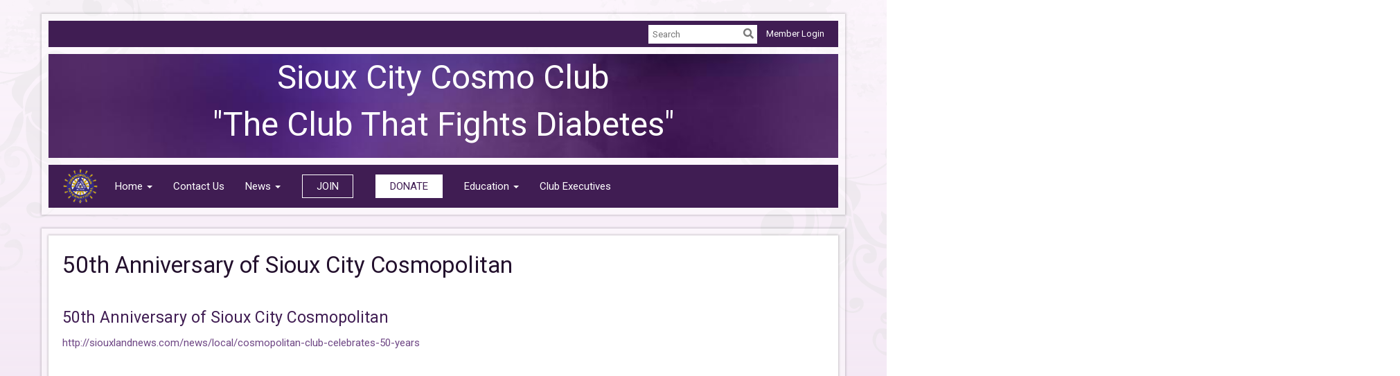

--- FILE ---
content_type: text/html
request_url: https://sccosmo.org/page/50th-anniversary-of-sioux-city-cosmopolitan
body_size: 11003
content:

<!DOCTYPE html>
<html xmlns="http://www.w3.org/1999/xhtml" lang="en-us">
<head>
    <title>
    50th Anniversary | Sioux City Cosmo
</title>

<base href="https://sccosmo.org/" id="baseHref" />
<link rel="canonical" href="https://sccosmo.org/page/50th-anniversary-of-sioux-city-cosmopolitan" >
<meta charset="UTF-8">
<meta name="viewport" content="width=device-width, initial-scale=1">

<link href="https://globalassets.clubrunner.ca" rel="preconnect">
<link href="https://fonts.gstatic.com" rel="preconnect" crossorigin>
<link href="https://connect.facebook.net" rel="preconnect" crossorigin>
<link rel="shortcut icon" href='https://clubrunner.blob.core.windows.net/00000101345/Favicon/favicon.ico?time=639051213350545786' />
<link rel="apple-touch-icon" sizes="57x57" href='https://clubrunner.blob.core.windows.net/00000000000/macIcon.png' />
<link rel="apple-touch-icon" sizes="114x114" href='https://clubrunner.blob.core.windows.net/00000000000/macIcon.png' />
<link rel="apple-touch-icon" sizes="72x72" href='https://clubrunner.blob.core.windows.net/00000000000/macIcon.png' />
<link rel="apple-touch-icon" sizes="144x144" href='https://clubrunner.blob.core.windows.net/00000000000/macIcon.png' />
<meta name="keywords" content="volunteer"><meta name="keywords" content="diabetes"><meta name="keywords" content="Cosmo"><meta name="keywords" content="service club"><meta name="keywords" content="Cosmopolitan">

    <script type="text/javascript" src="https://globalassets.clubrunner.ca/scripts/ajax/libs/jquery/3.5.1/jquery-3.5.1.min.js?_=639046946764157493"></script>
    <script type="text/javascript" src="https://globalassets.clubrunner.ca/scripts/jquery-migrate/jquery-migrate-3.3.2.min.js?_=639046946764157493"></script>
    <script type="text/javascript" src="https://globalassets.clubrunner.ca/scripts/maskedinput/1.4.1/jquery.maskedinput.min.js?_=639046946764157493"></script>
    <script type="text/javascript" src="https://globalassets.clubrunner.ca/scripts/ajax/libs/jqueryui/1.12.1/jquery-ui.min.js?_=639046946764157493"></script>
    <script type="text/javascript" src="https://globalassets.clubrunner.ca/scripts/ajax/jquery.validate/1.13.1/jquery.validate.min.js?_=639046946764157493"></script>
<script type="text/javascript" src="https://globalassets.clubrunner.ca/scripts/ajax/mvc/4.0/jquery.validate.unobtrusive.min.js?_=639046946764157493"></script>
<script type="text/javascript" src="https://globalassets.clubrunner.ca/scripts/ie7json.min.js?_=639046946764157493" defer></script>
<script type="text/javascript" src="https://globalassets.clubrunner.ca/scripts/lazyload/lazyimage.min.js?_=639046946764157493" async></script>
<script type="text/javascript" src="https://globalassets.clubrunner.ca/scripts/ajax/libs/jquery.imagesloaded/4.1.2/imagesloaded.pkgd.min.js?_=639046946764157493"></script>
<link type="text/css" rel="stylesheet" href="https://globalassets.clubrunner.ca/scripts/fontawesome/latest/all.min.css?_=639046946764157493" media="print" onload="this.media='all'" />
<link type="text/css" rel="stylesheet" href="https://globalassets.clubrunner.ca/css/jquery/ui/1.12.1/themes/smoothness/jquery-ui.min.css?_=639046946764157493" media="print" onload="this.media='all'" />
     <link type="text/css" rel="stylesheet" href="https://globalassets.clubrunner.ca/templates/Classic-V4/Elegant/S1-Lilac.dev.min.css?_=639046946764157493" />
    <link type="text/css" rel="stylesheet" href="https://globalassets.clubrunner.ca/templates/Classic-V4/Elegant/Elegant-media.min.css?_=639046946764157493" media="print" onload="this.media='all'" />
    <script type="text/javascript" src="https://globalassets.clubrunner.ca/scripts/bootstrap/3.4.1/bootstrap.min.js?_=639046946764157493"></script>
<script type="text/javascript" src="https://globalassets.clubrunner.ca/scripts/bootstrap/custom/message.tooltip.progress.min.js?_=639046946764157493" async></script>
    <script type="text/javascript" src="https://globalassets.clubrunner.ca/scripts/forms/forms.v2.min.js?_=639046946764157493" defer></script>
<script type="text/javascript" src="https://globalassets.clubrunner.ca/scripts/navbar/navbar.all.min.js?_=639046946764157493" async></script>
<script type="text/javascript" src="https://globalassets.clubrunner.ca/scripts/back.top.min.js?_=639046946764157493" defer></script>

     <script charset="utf-8" src="https://cdn.iframe.ly/embed.js?key=a28323fa94041abe8f6ae06645b5c3e1"></script>




    <script type="text/plain" data-category="functionality">        
        var appInsights=window.appInsights||function(a){
            function b(a){c[a]=function(){var b=arguments;c.queue.push(function(){c[a].apply(c,b)})}}var c={config:a},d=document,e=window;setTimeout(function(){var b=d.createElement("script");b.src=a.url||"https://az416426.vo.msecnd.net/scripts/a/ai.0.js",d.getElementsByTagName("script")[0].parentNode.appendChild(b)});try{c.cookie=d.cookie}catch(a){}c.queue=[];for(var f=["Event","Exception","Metric","PageView","Trace","Dependency"];f.length;)b("track"+f.pop());if(b("setAuthenticatedUserContext"),b("clearAuthenticatedUserContext"),b("startTrackEvent"),b("stopTrackEvent"),b("startTrackPage"),b("stopTrackPage"),b("flush"),!a.disableExceptionTracking){f="onerror",b("_"+f);var g=e[f];e[f]=function(a,b,d,e,h){var i=g&&g(a,b,d,e,h);return!0!==i&&c["_"+f](a,b,d,e,h),i}}return c
        }({
            instrumentationKey: "a70b77a5-af81-485f-9e2b-986a6d0efdf2"
        });

        window.appInsights=appInsights,appInsights.queue&&0===appInsights.queue.length&&appInsights.trackPageView();
    </script>







    <link rel="stylesheet" href="https://globalassets.clubrunner.ca/scripts/cookieconsent-3.0.1/dist/cookieconsent.css?_=639046946764157493">

<script type="text/javascript" src='https://globalassets.clubrunner.ca/scripts/cookieconsent-3.0.1/dist/cookieconsent.umd.js?_=639046946764157493' async></script>

<script type="text/javascript">
    function clearAllCookies() {
        var cookies = document.cookie.split("; ");
        for (var c = 0; c < cookies.length; c++) {
            var d = window.location.hostname.split(".");
            while (d.length > 0) {
                var cookieBase = encodeURIComponent(cookies[c].split(";")[0].split("=")[0]) + '=; expires=Thu, 01-Jan-1970 00:00:01 GMT; domain=' + d.join('.') + ' ;path=';
                var p = location.pathname.split('/');
                document.cookie = cookieBase + '/';
                while (p.length > 0) {
                    document.cookie = cookieBase + p.join('/');
                    p.pop();
                };
                d.shift();
            }
        }
    }

    function getRootDomain() {
        const hostname = window.location.hostname;

        // Split the hostname into parts
        const parts = hostname.split('.').reverse();

        // If the hostname has at least two parts (e.g., "sub.example.com"),
        // return the top-level domain and the second-level domain
        if (parts.length >= 2) {
            let domain = parts[1] + '.' + parts[0]; // "example.com"

            // Handle cases with country code top-level domains (e.g., "example.co.uk")
            if (parts.length > 2 && parts[0].length === 2 && parts[1].length === 2) {
                domain = parts[2] + '.' + parts[1] + '.' + parts[0]; // "example.co.uk"
            }

            return domain;
        }

        // If the hostname doesn't have multiple parts, return it as is (e.g., "localhost")
        return hostname;
    }




            window.addEventListener("load", function () {
                // Check if the 'cc_cookie' exists
                if (!document.cookie.split(';').some((item) => item.trim().startsWith('cc_cookie'))) {
                    // Clear all cookies if 'cc_cookie' is not found
                    clearAllCookies();
                }


                CookieConsent.run({
                    guiOptions: {
                        consentModal: {
                            layout: 'box wide',
                            position: 'bottom left',
                            flipButtons: true,
                        }
                    },

                    cookie: {
                        name: 'cc_cookie',
                        domain: 'sccosmo.org' != '' ? 'sccosmo.org' : getRootDomain(),
                        path: '/',
                    },

                    onFirstConsent: onFirstConsent,
                    onConsent: onConsent,
                    onChange: onConsentChange,

                    revision: 0, // increment this number to force showing the consent modal again

                    categories: {
                        necessary: {
                            enabled: true,  // this category is enabled by default
                            readOnly: true  // this category cannot be disabled
                        },
                        functionality: {
                            enabled: false,    //To be in compliance we need to let the pre ticked off for non necessary cookies.
                            readOnly: false,
                            autoClear: {
                                cookies: [
                                    {
                                        name: 'ai_session',   // string: exact cookie name
                                    },
                                    {
                                        name: 'ai_session',   // string: exact cookie name
                                        domain: 'clubrunner.ca'
                                    },
                                    {
                                        name: 'ai_session',   // string: exact cookie name
                                        domain: 'membernova.com'
                                    },
                                    {
                                        name: 'ai_user',   // string: exact cookie name
                                    },
                                    {
                                        name: 'ai_user',   // string: exact cookie name
                                        domain: 'clubrunner.ca'
                                    },
                                    {
                                        name: 'ai_user',   // string: exact cookie name
                                        domain: 'membernova.com'
                                    },                                    
                                    {
                                        name: /^__unam/,   // regex: match all cookies starting with '_unam'                                        
                                    },
                                    {
                                        name: /^__unam/,   // regex: match all cookies starting with '_unam'
                                        domain: 'clubrunner.ca'
                                    },
                                    {
                                        name: /^__unam/,   // regex: match all cookies starting with '_unam'
                                        domain: 'membernova.com'
                                    },
                                ]
                            },
                        },
                        analytics: {
                            enabled: false,    //To be in compliance we need to let the pre ticked off for non necessary cookies.
                            //AutoClear just clear the cookies when user change the preferences, it doesnt control it automatically
                            autoClear: {
                                cookies: [
                                    // clear analytics cookies from top-level domain
                                    {
                                        name: /^_ga/,   // regex: match all cookies starting with '_ga'
                                        domain: 'clubrunner.ca'
                                    },
                                    {
                                        name: '_gid',   // string: exact cookie name
                                        domain: 'clubrunner.ca'
                                    },
                                    {
                                        name: /^_ga/,   // regex: match all cookies starting with '_ga'
                                        domain: 'membernova.com'
                                    },
                                    {
                                        name: '_gid',   // string: exact cookie name
                                        domain: 'membernova.com'
                                    },
                                    // clear analytics cookies from current subdomain
                                    {
                                        name: /^_ga/,   // regex: match all cookies starting with '_ga'                                        
                                    },
                                    {
                                        name: '_gid',   // string: exact cookie name                                        
                                    },
                                ]
                            },                           
                        },
                        advertising: {
                            enabled: false, //To be in compliance we need to let the pre ticked off for non necessary cookies.
                            readOnly: false
                        }
                    },

                    language: {
                        default: 'en',
                        translations: {
                            en: {
                                consentModal: {
                                    title: 'We Use Cookies',
                                    description: "We use cookies to improve your browsing experience, secure our platform, and analyze our traffic. For more information about what cookies we use and how, please review our <a href='http://sccosmo.org/cookie-policy'>Cookie Policy</a>. <br> {{revisionMessage}}",
                                    revisionMessage: 'We have updated our cookie policy. Please review the changes before continuing.', //This message will be shown when the revision is increased and the modal is displayed again
                                    acceptAllBtn: 'Accept All',
                                    acceptNecessaryBtn: 'Reject All',
                                    showPreferencesBtn: 'Manage Preferences',
                                    footer: `
                                        <a href='http://sccosmo.org/privacy-policy'>Privacy Statement</a>
                                        <a href='http://sccosmo.org/cookie-policy'>Cookie Policy</a>
                                    `
                                },
                                preferencesModal: {
                                    title: 'Manage Cookie Preferences',                                    
                                    acceptAllBtn: 'Accept All',
                                    acceptNecessaryBtn: 'Reject All',
                                    savePreferencesBtn: 'Save Preferences',
                                    closeIconLabel: 'Close',
                                    sections: [
                                        {
                                            title: 'Cookie Usage',
                                            description: 'We use cookies to optimize your experience, personalize content, and gather data to improve performance.'
                                        },
                                        {
                                            title: 'Strictly Necessary Cookies',
                                            description: 'These cookies are essential for the proper functioning of the website and cannot be disabled.',                                            
                                            linkedCategory: 'necessary'
                                        },
                                        {
                                            title: 'Functionality Cookies',
                                            description: 'These cookies collect information to enable enhanced functionality and personalization on our website. Without them, some or all services may not function properly. All of the data is anonymized and cannot be used to identify you.',
                                            linkedCategory: 'functionality'
                                        },
                                        {
                                            title: 'Performance &amp; Analytics Cookies',
                                            description: 'These cookies collect information about how you use our website so that we may improve the performance and track engagement. All of the data is anonymized and cannot be used to identify you.',
                                            linkedCategory: 'analytics'
                                        },
                                        {
                                            title: 'Advertisement Cookies',
                                            description: 'These cookies are used to provide visitors with customized advertisements based on the pages you visited previously and to analyze the effectiveness of the ad campaigns.',
                                            linkedCategory: 'advertising'
                                        },
                                        {
                                            title: 'Understanding Your Cookie Preferences',
                                            description: "If you have questions about your options or you need more information, please visit our <a href='http://sccosmo.org/cookie-policy'>Cookie Policy</a>."
                                        }
                                    ]
                                }
                            }
                        }
                    }
                });

            });

            function onFirstConsent() {                
                updateGtmGaConsent();
                updateUserConsent();
            }

            function onConsentChange() {                
                updateGtmGaConsent();
                updateUserConsent();
            }

            function onConsent() {
                //Attention this function is triggered every page load, if you want to get the consent when the user accept or revoked the cookies you have to use onConsentChange                
            }

            function updateGtmGaConsent() {               
                //TODO: Implement the logic to update the google tag manager consent

                //This was a test but it's not working 
                // let preferences = {
                //     analytics_storage: "denied",
                //     ad_storage: "denied",
                //     ad_user_data: "denied",
                //     ad_personalization: "denied"
                // };


                // CookieConsent.getUserPreferences().acceptedCategories.forEach(category => {
                //     if (category === 'analytics') {
                //         preferences.analytics_storage = "granted";
                //     }
                //     if (category === 'advertising') {
                //         preferences.ad_storage = "granted";
                //         preferences.ad_user_data = "granted";
                //         preferences.ad_personalization = "granted";
                //     }
                // });

                // if (preferences) {
                //     setTimeout(function () {
                        
                //         window.dataLayer = window.dataLayer || [];

                //         function gtag() {
                //             window.dataLayer.push(arguments);
                //         }

                //         gtag("consent", "update", preferences);

                //         console.log("gtag sent!");

                //         setTimeout(function () {
                //             window.location.reload();
                //         }, 1000);

                //     }, 1000);                 
                // }
            }

            function updateUserConsent(cookieConsent) {
                // Retrieve all the fields
                const cookie = CookieConsent.getCookie();
                const preferences = CookieConsent.getUserPreferences();

                // Prepare the content
                const userConsent = {
                    consentId: cookie.consentId,
                    revision: cookie.revision,
                    acceptType: preferences.acceptType,
                    acceptedCategories: preferences.acceptedCategories,
                    rejectedCategories: preferences.rejectedCategories
                };

                // Send the data to backend                
                fetch('/101345/cookie-policy/log', {
                    method: 'POST',
                    headers: {
                        'Content-Type': 'application/json'
                    },
                    body: JSON.stringify(userConsent)
                });

            }
        </script>

    
    
</head>

<body id="bodyContent">

    

    
<div id="fb-root"></div>

    <script>
              document.addEventListener('DOMContentLoaded', function () 
              {
                  document.querySelectorAll('fb\\:like, .fb-like, .fb_iframe_widget').forEach(el => el.style.display = 'none');
              });
    </script>
    <script type="text/plain" data-category="functionality">
        (function (d, s, id) {
        var js, fjs = d.getElementsByTagName(s)[0];
        if (d.getElementById(id)) return;
        js = d.createElement(s); js.id = id;
        js.src = "https://connect.facebook.net/en_US/all.js#xfbml=1";
        fjs.parentNode.insertBefore(js, fjs);
        } (document, 'script', 'facebook-jssdk'));
    </script>
    

    <div class="main-body-wrapper default custom-50th-anniversary-of-sioux-city-cosmopolitan">
            <header class="main-header-wrapper">
                

	<div class="login-band">
	    <div class="container">
	        <div class="loginbar">
	            

        	    <div class="login-area">
	                
    <div class="input-group search-bar">
        <span class="input-group-addon">
            <a onclick="doSearch()"><i class="fas fa-search"></i></a>
        </span>
        <input id="searchString" type="search" class="field-control search-string" placeholder="Search" aria-label="search">
        
    </div><!-- /input-group -->

<div class='loginArea2'>
    <div class="loginArea3">

            <span class="logout-link">
                <a href="https://portal.clubrunner.ca/101345/User/Login?OriginalUrl=j4uZ8rZuOMA8Cv0QawjNFH4Jj68kbV1/o3E3n7EWEsTReBOPbZb6MF0OslIpyO39acB8u10GBPQ93DdhurayzPprPve/HUUatMVr72lrbKmCyeq57FZoRSpOKHLx4WCX">Member Login</a>
            </span>
    </div>
</div>

<script type="text/javascript">

    $(function () {
        $("#searchString").keyup(function (event) {
            if (event.keyCode == 13) {
                doSearch();
            }
        });
    });


    function doSearch() {
        var searchString = $("#searchString").val();

        searchString = replaceAll(searchString, ".", "-~0-");
        searchString = replaceAll(searchString, "%", "-~1-");
        searchString = replaceAll(searchString, "?", "-~2-");
        searchString = replaceAll(searchString, ":", "-~3-");
        searchString = replaceAll(searchString, "/", "-~4-");
        searchString = replaceAll(searchString, "+", "-~5-");
        searchString = replaceAll(searchString, "*", "-~6-");
        searchString = replaceAll(searchString, "&", "-~7-");
        searchString = replaceAll(searchString, "\"", "-~8-");

        searchString = encodeURIComponent(searchString);
        console.log(searchString);
        var redirectUrl = $('#baseHref').attr("href") + "Search/" + searchString;

        console.log(redirectUrl);

        window.location.href = redirectUrl;
    }

    //	function replaceAll(str, find, replace) {
    //	    return str.replace(new RegExp(find, 'g'), replace);
    //	}

    function replaceAll(str, search, replacement) {
        return str.split(search).join(replacement);
    };

    // Search focus
    $('#searchString').on('focus', function () {
        $('.input-group-addon').addClass('focus');
        $(this).addClass('active');
    });

    $('#searchString').on('focusout', function () {
        $('.input-group-addon').removeClass('focus');
    });
</script>

        	    </div>
	        </div>
	    </div>
	</div>

<div id="TraceInfo">
    
</div>                
                    
                        <div id="bannerContainer" class="bannerArea">
                            
<style>
    .banner-content {
        height: 150px;
    }
    .banner-logo {
        max-height: 150px;
    }

    .bannerArea .banner-content {
        height: calc(150px * 0.5);
    }
    .bannerArea .banner-content .banner-text .banner-text-size {
        width: calc(100% / 0.5);
        -webkit-transform: scale(0.5);
        -moz-transform: scale(0.5);
        -ms-transform: scale(0.5);
        -o-transform: scale(0.5);
        transform: scale(0.5);
        -webkit-transform-origin: 0 0;
        -moz-transform-origin: 0 0;
        -ms-transform-origin: 0 0;
        transform-origin: 0 0;
    }
    .bannerArea .banner-logo {
        max-height: 75px;
    }
    @media (min-width: 769px) {
        .bannerArea .banner-content {
            height: calc(150px * 0.8);
        }
        .bannerArea .banner-content .banner-text .banner-text-size {
            width: calc(100% / 0.8);
            -webkit-transform: scale(0.8);
            -moz-transform: scale(0.8);
            -ms-transform: scale(0.8);
            -o-transform: scale(0.8);
            transform: scale(0.8);
        }
        .bannerArea .banner-logo {
            max-height: 120px;
        }
    }
    @media (min-width: 992px) {
        .bannerArea .banner-content {
            height: calc(150px * 0.95);
        }
        .bannerArea .banner-content .banner-text .banner-text-size {
            width: calc(100% / 0.95);
            -webkit-transform: scale(0.95);
            -moz-transform: scale(0.95);
            -ms-transform: scale(0.95);
            -o-transform: scale(0.95);
            transform: scale(0.95);
        }
        .bannerArea .banner-logo {
            max-height: 142.5px;
        }
    }
    @media (min-width: 1200px) {
        .bannerArea .banner-content {
            height: 150px;
        }
        .bannerArea .banner-content .banner-text .banner-text-size {
            width: 100%;
            -webkit-transform: scale(1);
            -moz-transform: scale(1);
            -ms-transform: scale(1);
            -o-transform: scale(1);
            transform: scale(1);
        }
        .bannerArea .banner-logo {
            max-height: 150px;
        }
    }
    
</style>

<div class="banner-container banner-bg" style="max-height: 150px; height: 150px;  background-image:url(&#x27;https://clubrunner.blob.core.windows.net/00000000001/Banners/BackgroundImages/4_3_27_04_2010.jpg&#x27;);">
    <div class="banner-content banner-flex">
        <div id="bannerText" class="banner-text">
            <div class="banner-text-size"><div style="font-size:48px;text-align:center;"><span style="color:#FFFFFF">Sioux City Cosmo Club</span></div>

<div style="font-size:48px;text-align:center;"><span style="color:#FFFFFF">"The Club That Fights Diabetes"</span></div>
</div>
        </div>
    </div>
</div>

<script>
    (function () {
        textAreaSize();
        window.onload = textAreaSize;
        window.onresize = textAreaSize;

        function textAreaSize() {
            var leftLogo = 0, rightLogo = 0, bannerText = document.getElementById("bannerText");
            if (document.getElementById("leftLogo")) {
                leftLogo = document.getElementById("leftLogo").offsetWidth;
            }
            if (document.getElementById("rightLogo")) {
                rightLogo = document.getElementById("rightLogo").offsetWidth;
            }

            bannerText.style.maxWidth = 'calc(100% - ' + (leftLogo + rightLogo) + 'px)';
        };
    })();

</script>

                        </div>
                    
                
                    
                        


<nav class="navbar navbar-default" aria-label="page navigation">
    <div class="container">
        <div class="navbar-header">
            <button type="button" class="navbar-toggle" data-toggle="collapse" data-target="#navbar" aria-expanded="false" aria-controls="navbar">
                <span class="sr-only">Toggle navigation</span>
                <span class="icon-bar"></span>
                <span class="icon-bar"></span>
                <span class="icon-bar"></span>
            </button>
                <a href="" class="navbar-brand" tabindex="-1">
                            <img src="https://clubrunner.blob.core.windows.net/00000101345/Images/Cosmopolitan-Club-of-Norfolk-logo.png" alt="Sioux City logo" role="img" />
                </a>
        </div>
        <div class="navbar-collapse collapse" id="navbar" aria-expanded="true">
            <ul class="nav navbar-nav">
                <li class="dropdown"><a class="dropdown-toggle" href=" " target="_self" title="" tabindex="0" aria-haspopup="true" aria-expanded="false">Home<b class="caret" aria-hidden="true"></b></a><ul class="dropdown-menu"><li class="dropdown"><a class="dropdown-toggle" data-toggle="dropdown" title="" tabindex="0" aria-haspopup="true" aria-expanded="false">Club Reports<b class="caret" aria-hidden="true"></b></a><ul class="dropdown-menu"><li class=""><a href="documents/en-us/b75f5e21-3c10-4812-b463-4e51202f6910/1" target="_self" title="" class="" tabindex="0">2019 January Financials</a></li><li class=""><a href="documents/en-us/2ea9b2f6-a782-45c5-be27-f7106d59ccf5/1" target="_self" title="" class="" tabindex="0">2017 November Financials</a></li></ul></li></ul></li><li class=""><a href="singleemail/contactus" target="_self" title="" class="" tabindex="0">Contact Us</a></li><li class="dropdown"><a class="dropdown-toggle" href="stories" target="_self" title="" tabindex="0" aria-haspopup="true" aria-expanded="false">News<b class="caret" aria-hidden="true"></b></a><ul class="dropdown-menu"><li class="dropdown"><a class="dropdown-toggle" data-toggle="dropdown" title="" tabindex="0" aria-haspopup="true" aria-expanded="false">Steins and Vines<b class="caret" aria-hidden="true"></b></a><ul class="dropdown-menu"><li class=""><a href="stories/steins-and-vines-website" target="_self" title="" class="" tabindex="0">Steins and Vines Website</a></li></ul></li><li class="dropdown"><a class="dropdown-toggle" data-toggle="dropdown" title="" tabindex="0" aria-haspopup="true" aria-expanded="false">Train Show<b class="caret" aria-hidden="true"></b></a><ul class="dropdown-menu"><li class=""><a href="stories/cosmopolitan-train-show-facebook-page" target="_self" title="" class="" tabindex="0">Cosmopolitan Train Show Facebook Page</a></li><li class=""><a href="https://siouxcityjournal.com/news/local/train-show-enthusiast-talks-about-his-passion-for-model-trains/article_94439cbe-1e71-548e-a3e5-4a441e24b40f.html" target="_self" title="" class="" tabindex="0">2019 Sioux City Journal Article</a></li><li class=""><a href="https://ktiv.com/2019/03/05/around-siouxland-sioux-city-train-show/" target="_self" title="" class="" tabindex="0">2019 KTIV Interview</a></li><li class=""><a href="http://kscj.com/2019/03/06/model-trains-rail-history-highlight-weekend-cosmo-club-train-show/" target="_self" title="" class="" tabindex="0">2019 KSCJ Interview</a></li><li class=""><a href="https://www.siouxlandproud.com/news/video/cosmopolitan-club-train-show-interview_20170308232347/668910901" target="_self" title="" class="" tabindex="0">2019 KCAU Interview</a></li><li class=""><a href="https://siouxlandnews.com/news/local/siouxlanders-go-off-the-rails-for-locomotives-at-the-7th-annual-train-show" target="_self" title="" class="" tabindex="0">2019 KMEG story</a></li><li class=""><a href="https://siouxlandnews.com/sunrise/talk-of-the-town/tott-cosmopolitan-club-train-show" target="_self" title="" class="" tabindex="0">2016 Train Show KMEG</a></li><li class=""><a href="https://siouxlandnews.com/news/local/6th-annual-train-show" target="_self" title="" class="" tabindex="0">2018 Train Show KMEG</a></li><li class=""><a href="https://siouxcityjournal.com/lifestyles/local/group-sioux-city-cosmopolitan-club-fights-diabetes/article_950af919-7f22-516b-8329-2676ca98824f.html" target="_self" title="" class="" tabindex="0">2013 Train Show</a></li></ul></li><li class="dropdown"><a class="dropdown-toggle" data-toggle="dropdown" title="" tabindex="0" aria-haspopup="true" aria-expanded="false">Art Splash<b class="caret" aria-hidden="true"></b></a><ul class="dropdown-menu"><li class=""><a href="stories/art-splash" target="_self" title="" class="" tabindex="0">Art Splash Website</a></li></ul></li><li class="dropdown"><a class="dropdown-toggle" data-toggle="dropdown" title="" tabindex="0" aria-haspopup="true" aria-expanded="false">Golf Fundraiser<b class="caret" aria-hidden="true"></b></a><ul class="dropdown-menu"><li class=""><a href="https://siouxlandnews.com/news/local/shoot-for-a-cure-golf-tournament-helps-send-kids-to-diabetic-camp-in-iowa" target="_self" title="" class="" tabindex="0">2019 Golf Tournament KMEG</a></li><li class=""><a href="https://siouxlandnews.com/sunrise/talk-of-the-town/tott-sioux-city-cosmopolitan-club-07-09-2019" target="_self" title="" class="" tabindex="0">2019 Talk of the Town with Mike</a></li><li class=""><a href="https://ktiv.com/2019/07/05/around-siouxland-shoot-for-a-cure/" target="_self" title="" class="" tabindex="0">2019 Around Siouxland with Mike</a></li><li class=""><a href="http://www.ktiv.com/video?clipId=14459889&autostart=true" target="_self" title="" class="" tabindex="0">2018 Golf Tournament KTIV</a></li><li class=""><a href="https://www.siouxlandproud.com/news/local-news/-shoot-for-a-cure-tournament-to-raise-money-for-diabetes/1292382346" target="_self" title="" class="" tabindex="0">2018 Golf Tournament KCAU</a></li><li class=""><a href="https://www.whisperingcreekgolfclub.com/event/cosmopolitan-charity-golf-outing/" target="_self" title="" class="" tabindex="0">2018 Whispering Creek Golf Club Information</a></li></ul></li><li class="dropdown"><a class="dropdown-toggle" data-toggle="dropdown" title="" tabindex="0" aria-haspopup="true" aria-expanded="false">Awesome Biker Nights<b class="caret" aria-hidden="true"></b></a><ul class="dropdown-menu"><li class=""><a href="page/talk-of-the-town-with" target="_self" title="" class="" tabindex="0">2018 Awesome Biker Nights KMEG</a></li><li class=""><a href="https://siouxlandnews.com/sunrise/talk-of-the-town/tott-abn-three-rivers-cosmopolitan-club" target="_self" title="" class="" tabindex="0">2016 Awesome Biker Nights KMEG</a></li></ul></li><li class="dropdown"><a class="dropdown-toggle" data-toggle="dropdown" title="" tabindex="0" aria-haspopup="true" aria-expanded="false">General News<b class="caret" aria-hidden="true"></b></a><ul class="dropdown-menu"><li class=""><a href="page/50th-anniversary-of-sioux-city-cosmopolitan" target="_self" title="" class="" tabindex="0">50th Anniversary of Sioux City Cosmopolitan Club</a></li><li class=""><a href="https://siouxcityjournal.com/business/local/people/cosmopolitan-club-installs-officers/article_d13fa3fa-310d-5dbf-a9aa-35c87a540688.html" target="_self" title="" class="" tabindex="0">2012 Club Officer Instalation Sioux City Journal </a></li><li class=""><a href="https://siouxlandnews.com/news/local/the-cost-of-living-with-an-autoimmune-disease" target="_self" title="" class="" tabindex="0">The cost of living with an autoimmune disease </a></li><li class=""><a href="https://siouxcityjournal.com/business/local/sioux-city-cosmopolitan-club/article_91e28c4b-bd65-529d-826d-da3d700c52ee.html" target="_self" title="" class="" tabindex="0">2002 Club Officer Instalation Sioux City Journal</a></li></ul></li><li class="dropdown"><a class="dropdown-toggle" data-toggle="dropdown" title="" tabindex="0" aria-haspopup="true" aria-expanded="false">Mobile Diabetes Testing Unit<b class="caret" aria-hidden="true"></b></a><ul class="dropdown-menu"><li class=""><a href="https://www.siouxlandproud.com/news/local/cosmopolitan-club-and-ymca-diabetes-screening_20180614225349/1239830756" target="_self" title="" class="" tabindex="0">2018 Mobile Testing Unit at the YMCA KCAU</a></li><li class=""><a href="page/diabetes-mobile-screening-unit" target="_self" title="" class="" tabindex="0">2017 Diabetes Mobile Screening Unit</a></li></ul></li><li class="dropdown"><a class="dropdown-toggle" data-toggle="dropdown" title="" tabindex="0" aria-haspopup="true" aria-expanded="false">Camp Hertko Hollow<b class="caret" aria-hidden="true"></b></a><ul class="dropdown-menu"><li class=""><a href="http://www.camphertkohollow.com/" target="_self" title="" class="" tabindex="0">Camp Hertko Hollow Website</a></li></ul></li><li class="dropdown"><a class="dropdown-toggle" data-toggle="dropdown" title="" tabindex="0" aria-haspopup="true" aria-expanded="false">Diabetic Alert Dogs<b class="caret" aria-hidden="true"></b></a><ul class="dropdown-menu"><li class=""><a href="stories/2019-juno-diabetic-alert-dog-kcau" target="_self" title="" class="" tabindex="0">2019 Juno, Diabetic Alert Dog KCAU</a></li><li class=""><a href="stories/2019-juno-diabetic-alert-dog-ktiv" target="_self" title="" class="" tabindex="0">2019 Juno, Diabletic Alert Dog KTIV</a></li><li class=""><a href="stories/2019-juno-diabetic-alert-dog" target="_self" title="" class="" tabindex="0">2019 Juno, Diabetic Alert Dog KMEG</a></li></ul></li><li class=""><span class="empty-link ">Club Documents</span></li></ul></li><li class=""><a href="http://portal.clubrunner.ca/60944/Page/become-a-cosmo" target="_blank" title="" class="menu-item menu-item-secondary" tabindex="0">JOIN</a></li><li class=""><a href="https://www.paypal.com/cgi-bin/webscr?cmd=_s-xclick&hosted_button_id=8EHFYKMAX7FWJ" target="_blank" title="" class="menu-item menu-item-primary" tabindex="0">DONATE</a></li><li class="dropdown"><a class="dropdown-toggle" data-toggle="dropdown" title="" tabindex="0" aria-haspopup="true" aria-expanded="false">Education<b class="caret" aria-hidden="true"></b></a><ul class="dropdown-menu"><li class=""><a href="https://higherlogicdownload.s3.amazonaws.com/THEACADEMY/bc90d439-1a0b-4d10-8426-0d0ccc40f516/UploadedImages/DCE/Documents/NDEP8_TipsToHelp_2p_2c_508-with_DCE_Logo.pdf" target="_self" title="Diabetes Health" class="" tabindex="0">Tips to Help Diabetics Stay Healthy</a></li><li class=""><a href="https://higherlogicdownload.s3.amazonaws.com/THEACADEMY/bc90d439-1a0b-4d10-8426-0d0ccc40f516/UploadedImages/DCE/Documents/what_is_prediabetes.pdf" target="_self" title="Pre-diabetes" class="" tabindex="0">What is Pre-diabetes</a></li><li class=""><a href="https://www.mayoclinic.org/diseases-conditions/type-1-diabetes/symptoms-causes/syc-20353011?page=0&citems=10" target="_self" title="" class="" tabindex="0">Type I Diabetes Information</a></li><li class=""><a href="https://www.ihs.gov/sites/diabetes/themes/responsive2017/display_objects/documents/printmat/About_Type_2_Diabetes_508c2.pdf" target="_self" title="Type 2 Diabetes" class="" tabindex="0">Type 2 Diabetes Information</a></li><li class=""><a href="https://www.ihs.gov/sites/diabetes/themes/responsive2017/display_objects/documents/printmat/Managing_Blood_Sugar_508c.pdf" target="_self" title="Blood Sugar" class="" tabindex="0">Tips for Managing Blood Sugar</a></li><li class=""><a href="https://higherlogicdownload.s3.amazonaws.com/THEACADEMY/bc90d439-1a0b-4d10-8426-0d0ccc40f516/UploadedImages/DCE/Documents/p49356-hypo.pdf" target="_self" title="Hypoglycemia" class="" tabindex="0">What is Hypoglycemia</a></li><li class=""><a href="https://higherlogicdownload.s3.amazonaws.com/THEACADEMY/bc90d439-1a0b-4d10-8426-0d0ccc40f516/UploadedImages/DCE/Documents/p49356-hyper.pdf" target="_self" title="Hyperglycemia" class="" tabindex="0">What is Hyperglycemia</a></li><li class=""><a href="https://higherlogicdownload.s3.amazonaws.com/THEACADEMY/bc90d439-1a0b-4d10-8426-0d0ccc40f516/UploadedImages/DCE/Documents/1946_English_Handout_Final.pdf" target="_self" title="Carbohydrates" class="" tabindex="0">Counting Carbohydrates</a></li><li class=""><a href="https://www.ihs.gov/sites/diabetes/themes/responsive2017/display_objects/documents/printmat/Walking_GettingStarted_508c.pdf" target="_self" title="Walking" class="" tabindex="0">How to Get Started Walking</a></li><li class=""><a href="https://www.ihs.gov/sites/diabetes/themes/responsive2017/display_objects/documents/printmat/Walking_FartherFaster_508c.pdf" target="_self" title="Walking" class="" tabindex="0">How to Walk Farther and Faster</a></li><li class=""><a href="https://www.ihs.gov/sites/diabetes/themes/responsive2017/display_objects/documents/printmat/Taking_Diabetes_Meds_508c.pdf" target="_self" title="Taking Diabetes Medications" class="" tabindex="0">Taking Diabetes Medications</a></li><li class=""><a href="https://www.ihs.gov/sites/diabetes/themes/responsive2017/display_objects/documents/printmat/FootCare_TipSheet_508c.pdf" target="_self" title="Foot Health" class="" tabindex="0">Keeping Your Feet Healthy</a></li><li class=""><a href="http://schoolwalk.diabetes.org/site/PageServer/?pagename=SW_teach" target="_self" title="Children" class="" tabindex="0">Diabetes Lesson Plans for Children</a></li><li class=""><a href="https://educators.brainpop.com/bp-topic/diabetes/" target="_self" title="Children" class="" tabindex="0">Diabetes Lesson Plans for Children</a></li></ul></li><li class=""><a href="page/club-executives-2018" target="_blank" title="" class="" tabindex="0">Club Executives</a></li>
            </ul>
        </div>
    </div>
</nav>
                    
            </header>
        <main class="main-content-wrapper page">
            <div class="main-content-wrapper-inner">
                


<div class="HomeContentWrapper">
    
<script type="text/javascript" src="https://globalassets.clubrunner.ca/scripts/uiblock/jquery.blockUI.min.js?_=639046946764157493" async></script>

<div style="display: none;" id="blockUiMessage">
    <div id="bulletinPublishing2"><i class="fas fa-spinner fa-spin"></i></div>
</div>

<script type="text/javascript">
    // Prevent multiple submit
    var canBlock = true;
    $(function ()
    {
        $('form').submit(function()
        {
            // Don't block UI on CkEditor5 EmbedMedia form submit.
            if (this.classList.contains('ck-media-form')) {
                return;
            }
            if (!canBlock)
            {
                return true;
            }
            else
                if ($("form").valid())
                {
                    blockUi();
                    return true;
                }
                else
                {
                    return false;
                }
        });
    });


    function blockUi()
    {
        $.blockUI(
            {
                theme: true,
                title: '',
                message: $("#blockUiMessage"),
                baseZ: 2000,
                draggable: false,
                onBlock: function() {
					$(".blockPage").addClass( "" )
				}

            });
    }

    function unBlockUi()
    {
        $.unblockUI();

    }


    function setNoBlock(){
        canBlock = false;
    }

    function setBlock() {
        canBlock = true;
    }
</script>
    <div class="content-wrapper">
        <header class="page-header contentHeaderBreadcrumb">
	        <div class="contentHeaderBreadcrumbWrap noad">
		        <div class="contentHeaderBreadcrumb2">
				        <h1 class="themeColorDark">50th Anniversary of Sioux City Cosmopolitan</h1>
		        </div>
	        </div>
        </header>
    </div>
		

<div class="OneColumn">
	<div class="middleColumn">
		<div class="PageWidget" style=" padding-top: 0px; padding-bottom: 0px; padding-left: 0px; padding-right: 0px;">
        <div class="boxContainer1"><div class="boxContainer2"><div class="boxContainer3">
    <div class="MainWidgetWrapper CustomWidget">
                    <div class="boxHeaderContainer1" style="">
                    <div class="boxHeaderContainer2" style="">
                        <div style="" class="h2 widget-title"> 50th Anniversary of Sioux City Cosmopolitan</div>
                    </div>
                    </div>
                            <div class="boxContentCon1" style=" ">
              <div style="">
                    <div class="WidgetWrapper">
                        
<div class="CustomWidgetBody">
    <div class="inlineEditor" contenteditable="false" id="bcw_bc959fba-642c-48a4-8685-bf3b937ca00f" widgetId="e1309241-ea37-4c17-858c-1a18002a22a3" widgetDataId="bc959fba-642c-48a4-8685-bf3b937ca00f" widgetName="50th Anniversary of Sioux City Cosmopolitan" widgetSystemName="CustomWidget" title="" ckeditortoolbarsname="CkEditorToolBarLight">
        <div><a href="http://siouxlandnews.com/news/local/cosmopolitan-club-celebrates-50-years" target="_blank">http://siouxlandnews.com/news/local/cosmopolitan-club-celebrates-50-years</a></div>

    </div>
</div>

                    </div>
                </div>
        </div>
    </div></div></div></div>
</div>
<div class="clearboth2">&nbsp;</div>

	</div>
</div>
<div style="clear: both; height:1px;"></div>

</div>



                
            </div>


        </main>

            <footer class="footer-band">
                <div class="footer-inner">                    
                        
                            
                                <div id="footerContainer1">
    <div class="footerDecoration">
    </div>
    <div id="footerContainer2">
        <div id="footerContainer3">
            <div id="footerContainer4"><div class="WebsiteFooter footer-list-display S1-Lilac Elegant">
	<div class="container">
		<div class="website-footer">
			<div class="row"><div class="col-xs-12 col-sm-6 col-md-4 col-lg-4 club-logo"><img height="301" src="https://clubrunner.blob.core.windows.net/00000060944/Images/Website/Cosmo-Logo-Transparent-with-White-Edges.png" width="300" /><div style="text-align: center;">&nbsp;</div></div><div class="col-xs-12 col-sm-6 col-md-4 col-lg-4 club-contact" style="left: 2px; top: 25px;"><h3>CONTACT INFORMATION</h3><div class="contact-info">Sioux City Cosmopolitan Club<br />6320 Tiger Drive<br />Sioux City, IA 51106</div><div class="contact-info"><a href="tel:712-259-0950">712-259-0950</a></div><div class="contact-info"><a href="https://www.facebook.com/SiouxCityCosmopolitanClub/">https://www.facebook.com/SiouxCityCosmopolitanClub/</a><br />&nbsp;</div></div><div class="col-xs-12 col-sm-12 col-md-4 club-facebook" style="left: 821px; top: 24px;"><div class="fb-page" data-adapt-container-width="true" data-height="250" data-hide-cover="false" data-href="https://www.facebook.com/Cosmopolitan-International-122301893889" data-show-facepile="false" data-small-header="true" data-tabs="timeline"><blockquote cite="https://www.facebook.com/Cosmopolitan-International-122301893889" class="fb-xfbml-parse-ignore"><a href="https://www.facebook.com/Cosmopolitan-International-122301893889">Cosmopolitan International</a></blockquote></div></div></div>
		</div>
	</div>
</div>
				


<div class="system-footer">
    <div class="container">
        <a id="editContentLink" href="#" target="_blank" style="display: none;" class="edit-page" title="Edit this page">
            <div class="edit-page-block pulse-icon pulse-once">
                <span class="sr-only">Edit this page</span>
                <i class="fas fa-pencil-alt" aria-hidden="true"></i>
            </div>
        </a>
        <div id="rights">
            <div id="rights2">
                Powered by <a href="http://www.clubrunner.ca">ClubRunner</a> &copy; 2002&ndash;2026&nbsp; All rights reserved.
                <br />
                <a href='privacy-policy'>Privacy Statement</a>

                        | <a href='cookie-policy'>Cookie Policy</a>
                                    | <a target="_blank" href="https://www.clubrunnersupport.com">Online Help</a> | <a target="_blank" href="https://links.myclubrunner.com/system-requirements">System Requirements</a>                
            </div>
        </div>
    </div>
</div>





                <div id="TraceInfoFooter">
                    
                </div>
            </div>
        </div>
    </div>
</div>

                            
                    

                </div>
            </footer>
            <div id="backToTopContainer"></div>
        <script type="text/javascript" async>

            // $(window).load(function () {
            //     var contentSize = function () {
            //         var $windowHeight = $('.main-content-wrapper').height();
            //         $('.HomeContentWrapper').css("min-height", $windowHeight);
            //     };
            //     contentSize();
            //     $(window).resize(contentSize);
            // });

            $(window).on('load scroll resize', function () {
                if (typeof showBackTopBtn === 'function') {
                    showBackTopBtn();
                }
            });

            $(function () {
                $('.focusItem').focus();

                $.ajaxSetup({
                    // Disable caching of AJAX responses
                    cache: false
                });

                // Setup edit link
            });
        </script>
    </div>


            <script>
                document.querySelectorAll( 'oembed[url]' ).forEach( element => 
                {
                    //console.log('processing element ' + element);
                    iframely.load( element, element.attributes.url.value );
                } );
            </script>
        
    <span style="display: none" app-type="appservice" app-name="crportal" branch="refs/heads/production" revision="ca10a6a6771e46eac6bfa5249e5e1a43e6a0b854" revision-date="22 Jan 2026 18:37"></span>
</body>
</html>